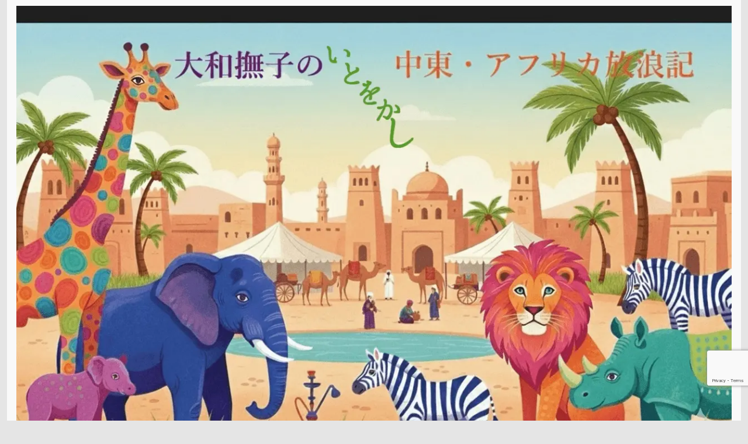

--- FILE ---
content_type: text/html; charset=utf-8
request_url: https://www.google.com/recaptcha/api2/anchor?ar=1&k=6LePm-kqAAAAAAE-vcIxa6ZkBu4-S7aWdz_2vtUX&co=aHR0cHM6Ly96YWt1cm8ucGljdHVyZXNxdWUtam9yZGFuLmNvbTo0NDM.&hl=en&v=PoyoqOPhxBO7pBk68S4YbpHZ&size=invisible&anchor-ms=20000&execute-ms=30000&cb=p8hypc2tvghw
body_size: 48527
content:
<!DOCTYPE HTML><html dir="ltr" lang="en"><head><meta http-equiv="Content-Type" content="text/html; charset=UTF-8">
<meta http-equiv="X-UA-Compatible" content="IE=edge">
<title>reCAPTCHA</title>
<style type="text/css">
/* cyrillic-ext */
@font-face {
  font-family: 'Roboto';
  font-style: normal;
  font-weight: 400;
  font-stretch: 100%;
  src: url(//fonts.gstatic.com/s/roboto/v48/KFO7CnqEu92Fr1ME7kSn66aGLdTylUAMa3GUBHMdazTgWw.woff2) format('woff2');
  unicode-range: U+0460-052F, U+1C80-1C8A, U+20B4, U+2DE0-2DFF, U+A640-A69F, U+FE2E-FE2F;
}
/* cyrillic */
@font-face {
  font-family: 'Roboto';
  font-style: normal;
  font-weight: 400;
  font-stretch: 100%;
  src: url(//fonts.gstatic.com/s/roboto/v48/KFO7CnqEu92Fr1ME7kSn66aGLdTylUAMa3iUBHMdazTgWw.woff2) format('woff2');
  unicode-range: U+0301, U+0400-045F, U+0490-0491, U+04B0-04B1, U+2116;
}
/* greek-ext */
@font-face {
  font-family: 'Roboto';
  font-style: normal;
  font-weight: 400;
  font-stretch: 100%;
  src: url(//fonts.gstatic.com/s/roboto/v48/KFO7CnqEu92Fr1ME7kSn66aGLdTylUAMa3CUBHMdazTgWw.woff2) format('woff2');
  unicode-range: U+1F00-1FFF;
}
/* greek */
@font-face {
  font-family: 'Roboto';
  font-style: normal;
  font-weight: 400;
  font-stretch: 100%;
  src: url(//fonts.gstatic.com/s/roboto/v48/KFO7CnqEu92Fr1ME7kSn66aGLdTylUAMa3-UBHMdazTgWw.woff2) format('woff2');
  unicode-range: U+0370-0377, U+037A-037F, U+0384-038A, U+038C, U+038E-03A1, U+03A3-03FF;
}
/* math */
@font-face {
  font-family: 'Roboto';
  font-style: normal;
  font-weight: 400;
  font-stretch: 100%;
  src: url(//fonts.gstatic.com/s/roboto/v48/KFO7CnqEu92Fr1ME7kSn66aGLdTylUAMawCUBHMdazTgWw.woff2) format('woff2');
  unicode-range: U+0302-0303, U+0305, U+0307-0308, U+0310, U+0312, U+0315, U+031A, U+0326-0327, U+032C, U+032F-0330, U+0332-0333, U+0338, U+033A, U+0346, U+034D, U+0391-03A1, U+03A3-03A9, U+03B1-03C9, U+03D1, U+03D5-03D6, U+03F0-03F1, U+03F4-03F5, U+2016-2017, U+2034-2038, U+203C, U+2040, U+2043, U+2047, U+2050, U+2057, U+205F, U+2070-2071, U+2074-208E, U+2090-209C, U+20D0-20DC, U+20E1, U+20E5-20EF, U+2100-2112, U+2114-2115, U+2117-2121, U+2123-214F, U+2190, U+2192, U+2194-21AE, U+21B0-21E5, U+21F1-21F2, U+21F4-2211, U+2213-2214, U+2216-22FF, U+2308-230B, U+2310, U+2319, U+231C-2321, U+2336-237A, U+237C, U+2395, U+239B-23B7, U+23D0, U+23DC-23E1, U+2474-2475, U+25AF, U+25B3, U+25B7, U+25BD, U+25C1, U+25CA, U+25CC, U+25FB, U+266D-266F, U+27C0-27FF, U+2900-2AFF, U+2B0E-2B11, U+2B30-2B4C, U+2BFE, U+3030, U+FF5B, U+FF5D, U+1D400-1D7FF, U+1EE00-1EEFF;
}
/* symbols */
@font-face {
  font-family: 'Roboto';
  font-style: normal;
  font-weight: 400;
  font-stretch: 100%;
  src: url(//fonts.gstatic.com/s/roboto/v48/KFO7CnqEu92Fr1ME7kSn66aGLdTylUAMaxKUBHMdazTgWw.woff2) format('woff2');
  unicode-range: U+0001-000C, U+000E-001F, U+007F-009F, U+20DD-20E0, U+20E2-20E4, U+2150-218F, U+2190, U+2192, U+2194-2199, U+21AF, U+21E6-21F0, U+21F3, U+2218-2219, U+2299, U+22C4-22C6, U+2300-243F, U+2440-244A, U+2460-24FF, U+25A0-27BF, U+2800-28FF, U+2921-2922, U+2981, U+29BF, U+29EB, U+2B00-2BFF, U+4DC0-4DFF, U+FFF9-FFFB, U+10140-1018E, U+10190-1019C, U+101A0, U+101D0-101FD, U+102E0-102FB, U+10E60-10E7E, U+1D2C0-1D2D3, U+1D2E0-1D37F, U+1F000-1F0FF, U+1F100-1F1AD, U+1F1E6-1F1FF, U+1F30D-1F30F, U+1F315, U+1F31C, U+1F31E, U+1F320-1F32C, U+1F336, U+1F378, U+1F37D, U+1F382, U+1F393-1F39F, U+1F3A7-1F3A8, U+1F3AC-1F3AF, U+1F3C2, U+1F3C4-1F3C6, U+1F3CA-1F3CE, U+1F3D4-1F3E0, U+1F3ED, U+1F3F1-1F3F3, U+1F3F5-1F3F7, U+1F408, U+1F415, U+1F41F, U+1F426, U+1F43F, U+1F441-1F442, U+1F444, U+1F446-1F449, U+1F44C-1F44E, U+1F453, U+1F46A, U+1F47D, U+1F4A3, U+1F4B0, U+1F4B3, U+1F4B9, U+1F4BB, U+1F4BF, U+1F4C8-1F4CB, U+1F4D6, U+1F4DA, U+1F4DF, U+1F4E3-1F4E6, U+1F4EA-1F4ED, U+1F4F7, U+1F4F9-1F4FB, U+1F4FD-1F4FE, U+1F503, U+1F507-1F50B, U+1F50D, U+1F512-1F513, U+1F53E-1F54A, U+1F54F-1F5FA, U+1F610, U+1F650-1F67F, U+1F687, U+1F68D, U+1F691, U+1F694, U+1F698, U+1F6AD, U+1F6B2, U+1F6B9-1F6BA, U+1F6BC, U+1F6C6-1F6CF, U+1F6D3-1F6D7, U+1F6E0-1F6EA, U+1F6F0-1F6F3, U+1F6F7-1F6FC, U+1F700-1F7FF, U+1F800-1F80B, U+1F810-1F847, U+1F850-1F859, U+1F860-1F887, U+1F890-1F8AD, U+1F8B0-1F8BB, U+1F8C0-1F8C1, U+1F900-1F90B, U+1F93B, U+1F946, U+1F984, U+1F996, U+1F9E9, U+1FA00-1FA6F, U+1FA70-1FA7C, U+1FA80-1FA89, U+1FA8F-1FAC6, U+1FACE-1FADC, U+1FADF-1FAE9, U+1FAF0-1FAF8, U+1FB00-1FBFF;
}
/* vietnamese */
@font-face {
  font-family: 'Roboto';
  font-style: normal;
  font-weight: 400;
  font-stretch: 100%;
  src: url(//fonts.gstatic.com/s/roboto/v48/KFO7CnqEu92Fr1ME7kSn66aGLdTylUAMa3OUBHMdazTgWw.woff2) format('woff2');
  unicode-range: U+0102-0103, U+0110-0111, U+0128-0129, U+0168-0169, U+01A0-01A1, U+01AF-01B0, U+0300-0301, U+0303-0304, U+0308-0309, U+0323, U+0329, U+1EA0-1EF9, U+20AB;
}
/* latin-ext */
@font-face {
  font-family: 'Roboto';
  font-style: normal;
  font-weight: 400;
  font-stretch: 100%;
  src: url(//fonts.gstatic.com/s/roboto/v48/KFO7CnqEu92Fr1ME7kSn66aGLdTylUAMa3KUBHMdazTgWw.woff2) format('woff2');
  unicode-range: U+0100-02BA, U+02BD-02C5, U+02C7-02CC, U+02CE-02D7, U+02DD-02FF, U+0304, U+0308, U+0329, U+1D00-1DBF, U+1E00-1E9F, U+1EF2-1EFF, U+2020, U+20A0-20AB, U+20AD-20C0, U+2113, U+2C60-2C7F, U+A720-A7FF;
}
/* latin */
@font-face {
  font-family: 'Roboto';
  font-style: normal;
  font-weight: 400;
  font-stretch: 100%;
  src: url(//fonts.gstatic.com/s/roboto/v48/KFO7CnqEu92Fr1ME7kSn66aGLdTylUAMa3yUBHMdazQ.woff2) format('woff2');
  unicode-range: U+0000-00FF, U+0131, U+0152-0153, U+02BB-02BC, U+02C6, U+02DA, U+02DC, U+0304, U+0308, U+0329, U+2000-206F, U+20AC, U+2122, U+2191, U+2193, U+2212, U+2215, U+FEFF, U+FFFD;
}
/* cyrillic-ext */
@font-face {
  font-family: 'Roboto';
  font-style: normal;
  font-weight: 500;
  font-stretch: 100%;
  src: url(//fonts.gstatic.com/s/roboto/v48/KFO7CnqEu92Fr1ME7kSn66aGLdTylUAMa3GUBHMdazTgWw.woff2) format('woff2');
  unicode-range: U+0460-052F, U+1C80-1C8A, U+20B4, U+2DE0-2DFF, U+A640-A69F, U+FE2E-FE2F;
}
/* cyrillic */
@font-face {
  font-family: 'Roboto';
  font-style: normal;
  font-weight: 500;
  font-stretch: 100%;
  src: url(//fonts.gstatic.com/s/roboto/v48/KFO7CnqEu92Fr1ME7kSn66aGLdTylUAMa3iUBHMdazTgWw.woff2) format('woff2');
  unicode-range: U+0301, U+0400-045F, U+0490-0491, U+04B0-04B1, U+2116;
}
/* greek-ext */
@font-face {
  font-family: 'Roboto';
  font-style: normal;
  font-weight: 500;
  font-stretch: 100%;
  src: url(//fonts.gstatic.com/s/roboto/v48/KFO7CnqEu92Fr1ME7kSn66aGLdTylUAMa3CUBHMdazTgWw.woff2) format('woff2');
  unicode-range: U+1F00-1FFF;
}
/* greek */
@font-face {
  font-family: 'Roboto';
  font-style: normal;
  font-weight: 500;
  font-stretch: 100%;
  src: url(//fonts.gstatic.com/s/roboto/v48/KFO7CnqEu92Fr1ME7kSn66aGLdTylUAMa3-UBHMdazTgWw.woff2) format('woff2');
  unicode-range: U+0370-0377, U+037A-037F, U+0384-038A, U+038C, U+038E-03A1, U+03A3-03FF;
}
/* math */
@font-face {
  font-family: 'Roboto';
  font-style: normal;
  font-weight: 500;
  font-stretch: 100%;
  src: url(//fonts.gstatic.com/s/roboto/v48/KFO7CnqEu92Fr1ME7kSn66aGLdTylUAMawCUBHMdazTgWw.woff2) format('woff2');
  unicode-range: U+0302-0303, U+0305, U+0307-0308, U+0310, U+0312, U+0315, U+031A, U+0326-0327, U+032C, U+032F-0330, U+0332-0333, U+0338, U+033A, U+0346, U+034D, U+0391-03A1, U+03A3-03A9, U+03B1-03C9, U+03D1, U+03D5-03D6, U+03F0-03F1, U+03F4-03F5, U+2016-2017, U+2034-2038, U+203C, U+2040, U+2043, U+2047, U+2050, U+2057, U+205F, U+2070-2071, U+2074-208E, U+2090-209C, U+20D0-20DC, U+20E1, U+20E5-20EF, U+2100-2112, U+2114-2115, U+2117-2121, U+2123-214F, U+2190, U+2192, U+2194-21AE, U+21B0-21E5, U+21F1-21F2, U+21F4-2211, U+2213-2214, U+2216-22FF, U+2308-230B, U+2310, U+2319, U+231C-2321, U+2336-237A, U+237C, U+2395, U+239B-23B7, U+23D0, U+23DC-23E1, U+2474-2475, U+25AF, U+25B3, U+25B7, U+25BD, U+25C1, U+25CA, U+25CC, U+25FB, U+266D-266F, U+27C0-27FF, U+2900-2AFF, U+2B0E-2B11, U+2B30-2B4C, U+2BFE, U+3030, U+FF5B, U+FF5D, U+1D400-1D7FF, U+1EE00-1EEFF;
}
/* symbols */
@font-face {
  font-family: 'Roboto';
  font-style: normal;
  font-weight: 500;
  font-stretch: 100%;
  src: url(//fonts.gstatic.com/s/roboto/v48/KFO7CnqEu92Fr1ME7kSn66aGLdTylUAMaxKUBHMdazTgWw.woff2) format('woff2');
  unicode-range: U+0001-000C, U+000E-001F, U+007F-009F, U+20DD-20E0, U+20E2-20E4, U+2150-218F, U+2190, U+2192, U+2194-2199, U+21AF, U+21E6-21F0, U+21F3, U+2218-2219, U+2299, U+22C4-22C6, U+2300-243F, U+2440-244A, U+2460-24FF, U+25A0-27BF, U+2800-28FF, U+2921-2922, U+2981, U+29BF, U+29EB, U+2B00-2BFF, U+4DC0-4DFF, U+FFF9-FFFB, U+10140-1018E, U+10190-1019C, U+101A0, U+101D0-101FD, U+102E0-102FB, U+10E60-10E7E, U+1D2C0-1D2D3, U+1D2E0-1D37F, U+1F000-1F0FF, U+1F100-1F1AD, U+1F1E6-1F1FF, U+1F30D-1F30F, U+1F315, U+1F31C, U+1F31E, U+1F320-1F32C, U+1F336, U+1F378, U+1F37D, U+1F382, U+1F393-1F39F, U+1F3A7-1F3A8, U+1F3AC-1F3AF, U+1F3C2, U+1F3C4-1F3C6, U+1F3CA-1F3CE, U+1F3D4-1F3E0, U+1F3ED, U+1F3F1-1F3F3, U+1F3F5-1F3F7, U+1F408, U+1F415, U+1F41F, U+1F426, U+1F43F, U+1F441-1F442, U+1F444, U+1F446-1F449, U+1F44C-1F44E, U+1F453, U+1F46A, U+1F47D, U+1F4A3, U+1F4B0, U+1F4B3, U+1F4B9, U+1F4BB, U+1F4BF, U+1F4C8-1F4CB, U+1F4D6, U+1F4DA, U+1F4DF, U+1F4E3-1F4E6, U+1F4EA-1F4ED, U+1F4F7, U+1F4F9-1F4FB, U+1F4FD-1F4FE, U+1F503, U+1F507-1F50B, U+1F50D, U+1F512-1F513, U+1F53E-1F54A, U+1F54F-1F5FA, U+1F610, U+1F650-1F67F, U+1F687, U+1F68D, U+1F691, U+1F694, U+1F698, U+1F6AD, U+1F6B2, U+1F6B9-1F6BA, U+1F6BC, U+1F6C6-1F6CF, U+1F6D3-1F6D7, U+1F6E0-1F6EA, U+1F6F0-1F6F3, U+1F6F7-1F6FC, U+1F700-1F7FF, U+1F800-1F80B, U+1F810-1F847, U+1F850-1F859, U+1F860-1F887, U+1F890-1F8AD, U+1F8B0-1F8BB, U+1F8C0-1F8C1, U+1F900-1F90B, U+1F93B, U+1F946, U+1F984, U+1F996, U+1F9E9, U+1FA00-1FA6F, U+1FA70-1FA7C, U+1FA80-1FA89, U+1FA8F-1FAC6, U+1FACE-1FADC, U+1FADF-1FAE9, U+1FAF0-1FAF8, U+1FB00-1FBFF;
}
/* vietnamese */
@font-face {
  font-family: 'Roboto';
  font-style: normal;
  font-weight: 500;
  font-stretch: 100%;
  src: url(//fonts.gstatic.com/s/roboto/v48/KFO7CnqEu92Fr1ME7kSn66aGLdTylUAMa3OUBHMdazTgWw.woff2) format('woff2');
  unicode-range: U+0102-0103, U+0110-0111, U+0128-0129, U+0168-0169, U+01A0-01A1, U+01AF-01B0, U+0300-0301, U+0303-0304, U+0308-0309, U+0323, U+0329, U+1EA0-1EF9, U+20AB;
}
/* latin-ext */
@font-face {
  font-family: 'Roboto';
  font-style: normal;
  font-weight: 500;
  font-stretch: 100%;
  src: url(//fonts.gstatic.com/s/roboto/v48/KFO7CnqEu92Fr1ME7kSn66aGLdTylUAMa3KUBHMdazTgWw.woff2) format('woff2');
  unicode-range: U+0100-02BA, U+02BD-02C5, U+02C7-02CC, U+02CE-02D7, U+02DD-02FF, U+0304, U+0308, U+0329, U+1D00-1DBF, U+1E00-1E9F, U+1EF2-1EFF, U+2020, U+20A0-20AB, U+20AD-20C0, U+2113, U+2C60-2C7F, U+A720-A7FF;
}
/* latin */
@font-face {
  font-family: 'Roboto';
  font-style: normal;
  font-weight: 500;
  font-stretch: 100%;
  src: url(//fonts.gstatic.com/s/roboto/v48/KFO7CnqEu92Fr1ME7kSn66aGLdTylUAMa3yUBHMdazQ.woff2) format('woff2');
  unicode-range: U+0000-00FF, U+0131, U+0152-0153, U+02BB-02BC, U+02C6, U+02DA, U+02DC, U+0304, U+0308, U+0329, U+2000-206F, U+20AC, U+2122, U+2191, U+2193, U+2212, U+2215, U+FEFF, U+FFFD;
}
/* cyrillic-ext */
@font-face {
  font-family: 'Roboto';
  font-style: normal;
  font-weight: 900;
  font-stretch: 100%;
  src: url(//fonts.gstatic.com/s/roboto/v48/KFO7CnqEu92Fr1ME7kSn66aGLdTylUAMa3GUBHMdazTgWw.woff2) format('woff2');
  unicode-range: U+0460-052F, U+1C80-1C8A, U+20B4, U+2DE0-2DFF, U+A640-A69F, U+FE2E-FE2F;
}
/* cyrillic */
@font-face {
  font-family: 'Roboto';
  font-style: normal;
  font-weight: 900;
  font-stretch: 100%;
  src: url(//fonts.gstatic.com/s/roboto/v48/KFO7CnqEu92Fr1ME7kSn66aGLdTylUAMa3iUBHMdazTgWw.woff2) format('woff2');
  unicode-range: U+0301, U+0400-045F, U+0490-0491, U+04B0-04B1, U+2116;
}
/* greek-ext */
@font-face {
  font-family: 'Roboto';
  font-style: normal;
  font-weight: 900;
  font-stretch: 100%;
  src: url(//fonts.gstatic.com/s/roboto/v48/KFO7CnqEu92Fr1ME7kSn66aGLdTylUAMa3CUBHMdazTgWw.woff2) format('woff2');
  unicode-range: U+1F00-1FFF;
}
/* greek */
@font-face {
  font-family: 'Roboto';
  font-style: normal;
  font-weight: 900;
  font-stretch: 100%;
  src: url(//fonts.gstatic.com/s/roboto/v48/KFO7CnqEu92Fr1ME7kSn66aGLdTylUAMa3-UBHMdazTgWw.woff2) format('woff2');
  unicode-range: U+0370-0377, U+037A-037F, U+0384-038A, U+038C, U+038E-03A1, U+03A3-03FF;
}
/* math */
@font-face {
  font-family: 'Roboto';
  font-style: normal;
  font-weight: 900;
  font-stretch: 100%;
  src: url(//fonts.gstatic.com/s/roboto/v48/KFO7CnqEu92Fr1ME7kSn66aGLdTylUAMawCUBHMdazTgWw.woff2) format('woff2');
  unicode-range: U+0302-0303, U+0305, U+0307-0308, U+0310, U+0312, U+0315, U+031A, U+0326-0327, U+032C, U+032F-0330, U+0332-0333, U+0338, U+033A, U+0346, U+034D, U+0391-03A1, U+03A3-03A9, U+03B1-03C9, U+03D1, U+03D5-03D6, U+03F0-03F1, U+03F4-03F5, U+2016-2017, U+2034-2038, U+203C, U+2040, U+2043, U+2047, U+2050, U+2057, U+205F, U+2070-2071, U+2074-208E, U+2090-209C, U+20D0-20DC, U+20E1, U+20E5-20EF, U+2100-2112, U+2114-2115, U+2117-2121, U+2123-214F, U+2190, U+2192, U+2194-21AE, U+21B0-21E5, U+21F1-21F2, U+21F4-2211, U+2213-2214, U+2216-22FF, U+2308-230B, U+2310, U+2319, U+231C-2321, U+2336-237A, U+237C, U+2395, U+239B-23B7, U+23D0, U+23DC-23E1, U+2474-2475, U+25AF, U+25B3, U+25B7, U+25BD, U+25C1, U+25CA, U+25CC, U+25FB, U+266D-266F, U+27C0-27FF, U+2900-2AFF, U+2B0E-2B11, U+2B30-2B4C, U+2BFE, U+3030, U+FF5B, U+FF5D, U+1D400-1D7FF, U+1EE00-1EEFF;
}
/* symbols */
@font-face {
  font-family: 'Roboto';
  font-style: normal;
  font-weight: 900;
  font-stretch: 100%;
  src: url(//fonts.gstatic.com/s/roboto/v48/KFO7CnqEu92Fr1ME7kSn66aGLdTylUAMaxKUBHMdazTgWw.woff2) format('woff2');
  unicode-range: U+0001-000C, U+000E-001F, U+007F-009F, U+20DD-20E0, U+20E2-20E4, U+2150-218F, U+2190, U+2192, U+2194-2199, U+21AF, U+21E6-21F0, U+21F3, U+2218-2219, U+2299, U+22C4-22C6, U+2300-243F, U+2440-244A, U+2460-24FF, U+25A0-27BF, U+2800-28FF, U+2921-2922, U+2981, U+29BF, U+29EB, U+2B00-2BFF, U+4DC0-4DFF, U+FFF9-FFFB, U+10140-1018E, U+10190-1019C, U+101A0, U+101D0-101FD, U+102E0-102FB, U+10E60-10E7E, U+1D2C0-1D2D3, U+1D2E0-1D37F, U+1F000-1F0FF, U+1F100-1F1AD, U+1F1E6-1F1FF, U+1F30D-1F30F, U+1F315, U+1F31C, U+1F31E, U+1F320-1F32C, U+1F336, U+1F378, U+1F37D, U+1F382, U+1F393-1F39F, U+1F3A7-1F3A8, U+1F3AC-1F3AF, U+1F3C2, U+1F3C4-1F3C6, U+1F3CA-1F3CE, U+1F3D4-1F3E0, U+1F3ED, U+1F3F1-1F3F3, U+1F3F5-1F3F7, U+1F408, U+1F415, U+1F41F, U+1F426, U+1F43F, U+1F441-1F442, U+1F444, U+1F446-1F449, U+1F44C-1F44E, U+1F453, U+1F46A, U+1F47D, U+1F4A3, U+1F4B0, U+1F4B3, U+1F4B9, U+1F4BB, U+1F4BF, U+1F4C8-1F4CB, U+1F4D6, U+1F4DA, U+1F4DF, U+1F4E3-1F4E6, U+1F4EA-1F4ED, U+1F4F7, U+1F4F9-1F4FB, U+1F4FD-1F4FE, U+1F503, U+1F507-1F50B, U+1F50D, U+1F512-1F513, U+1F53E-1F54A, U+1F54F-1F5FA, U+1F610, U+1F650-1F67F, U+1F687, U+1F68D, U+1F691, U+1F694, U+1F698, U+1F6AD, U+1F6B2, U+1F6B9-1F6BA, U+1F6BC, U+1F6C6-1F6CF, U+1F6D3-1F6D7, U+1F6E0-1F6EA, U+1F6F0-1F6F3, U+1F6F7-1F6FC, U+1F700-1F7FF, U+1F800-1F80B, U+1F810-1F847, U+1F850-1F859, U+1F860-1F887, U+1F890-1F8AD, U+1F8B0-1F8BB, U+1F8C0-1F8C1, U+1F900-1F90B, U+1F93B, U+1F946, U+1F984, U+1F996, U+1F9E9, U+1FA00-1FA6F, U+1FA70-1FA7C, U+1FA80-1FA89, U+1FA8F-1FAC6, U+1FACE-1FADC, U+1FADF-1FAE9, U+1FAF0-1FAF8, U+1FB00-1FBFF;
}
/* vietnamese */
@font-face {
  font-family: 'Roboto';
  font-style: normal;
  font-weight: 900;
  font-stretch: 100%;
  src: url(//fonts.gstatic.com/s/roboto/v48/KFO7CnqEu92Fr1ME7kSn66aGLdTylUAMa3OUBHMdazTgWw.woff2) format('woff2');
  unicode-range: U+0102-0103, U+0110-0111, U+0128-0129, U+0168-0169, U+01A0-01A1, U+01AF-01B0, U+0300-0301, U+0303-0304, U+0308-0309, U+0323, U+0329, U+1EA0-1EF9, U+20AB;
}
/* latin-ext */
@font-face {
  font-family: 'Roboto';
  font-style: normal;
  font-weight: 900;
  font-stretch: 100%;
  src: url(//fonts.gstatic.com/s/roboto/v48/KFO7CnqEu92Fr1ME7kSn66aGLdTylUAMa3KUBHMdazTgWw.woff2) format('woff2');
  unicode-range: U+0100-02BA, U+02BD-02C5, U+02C7-02CC, U+02CE-02D7, U+02DD-02FF, U+0304, U+0308, U+0329, U+1D00-1DBF, U+1E00-1E9F, U+1EF2-1EFF, U+2020, U+20A0-20AB, U+20AD-20C0, U+2113, U+2C60-2C7F, U+A720-A7FF;
}
/* latin */
@font-face {
  font-family: 'Roboto';
  font-style: normal;
  font-weight: 900;
  font-stretch: 100%;
  src: url(//fonts.gstatic.com/s/roboto/v48/KFO7CnqEu92Fr1ME7kSn66aGLdTylUAMa3yUBHMdazQ.woff2) format('woff2');
  unicode-range: U+0000-00FF, U+0131, U+0152-0153, U+02BB-02BC, U+02C6, U+02DA, U+02DC, U+0304, U+0308, U+0329, U+2000-206F, U+20AC, U+2122, U+2191, U+2193, U+2212, U+2215, U+FEFF, U+FFFD;
}

</style>
<link rel="stylesheet" type="text/css" href="https://www.gstatic.com/recaptcha/releases/PoyoqOPhxBO7pBk68S4YbpHZ/styles__ltr.css">
<script nonce="TobzZGGtp_EptgEGaJ274Q" type="text/javascript">window['__recaptcha_api'] = 'https://www.google.com/recaptcha/api2/';</script>
<script type="text/javascript" src="https://www.gstatic.com/recaptcha/releases/PoyoqOPhxBO7pBk68S4YbpHZ/recaptcha__en.js" nonce="TobzZGGtp_EptgEGaJ274Q">
      
    </script></head>
<body><div id="rc-anchor-alert" class="rc-anchor-alert"></div>
<input type="hidden" id="recaptcha-token" value="[base64]">
<script type="text/javascript" nonce="TobzZGGtp_EptgEGaJ274Q">
      recaptcha.anchor.Main.init("[\x22ainput\x22,[\x22bgdata\x22,\x22\x22,\[base64]/[base64]/UltIKytdPWE6KGE8MjA0OD9SW0grK109YT4+NnwxOTI6KChhJjY0NTEyKT09NTUyOTYmJnErMTxoLmxlbmd0aCYmKGguY2hhckNvZGVBdChxKzEpJjY0NTEyKT09NTYzMjA/[base64]/MjU1OlI/[base64]/[base64]/[base64]/[base64]/[base64]/[base64]/[base64]/[base64]/[base64]/[base64]\x22,\[base64]\\u003d\\u003d\x22,\x22JsOaw5bDlDvCiEcTw58RwqBqb8OLwrLClsOFSythADzDnThrwrfDosKow5hAd3fDtE48w5JTVcO/wpTCvFUAw6tAYcOSwpw/wqA0WStfwpYdDQkfAxfCmsO1w5AMw4XCjlReBsK6acKpwoNVDhPCqSYMw7ErBcOnwpdtBE/DgsOPwoEua3ArwrvCpmwpB0I9wqBqbMKNS8OcElZFSMOYNzzDjFHCoSckJg5FW8Orw6zCtUdZw5w4CnA6wr13RlHCvAXCvcO0dFFqeMOQDcO6wrkiwqbCgMKEZGBfw6jCnFxPwqkdKMOlXAwwVQg6UcKUw6/[base64]/w4kvwos3WsO8w6/CvcO6VlbDicKpw4bClsKdw5NHwqMsR00bwobDpngJE8K7RcKfbMOjw7kHYBLCiUZGH3lTwp7CscKuw7xmZMKPIhBsPA4CccOFXC8IJsO4acOMCnc/UcKrw5LCr8OkwpjCl8KHUQjDoMKGwrDChz4+w7RHwojDuQvDlHTDg8O4w5XCqHgrQ2Jvwq9KLivDmmnCklVwOVxUAMKqfMKWwpnCom00Gw/ClcKQw5bDmibDmMKzw5zCgzlEw5ZJccOiFA9hfMOYfsO2w6HCvQHCnHg5J03Cs8KOFENZSVVCw5/DmMOBIcO0w5AIw44hBn1yRMKYSMKjw6zDoMKJFcKbwq8awpPDqTbDq8OFw7zDrFA2w4MFw6zDj8KINWIGGcOcLsKoW8OBwp90w4sxJxbDtGkuasKRwp8/wqHDqTXCqTTDjQTCssOawrPCjsOwQzspf8O8w67DsMOnw7PCtcO0IG/CkEnDkcOTUsKdw5FBwq/Cg8OPwqVew7BdQhkXw7nCnsOAE8OGw7tGwpLDmULCswvCtsOBw4XDvcOQcMKcwqI6wpDCpcOgwoBlwqXDuCbDqjzDsmIcwoDCnmTCggJyWMKOesOlw5B2w5PDhsOgfcKWFlF+TsO/w6rDvMObw47DucKmw4DCm8OiH8KGVTHCtl7DlcO9wo7Ck8Olw5rCt8KzE8Oww6ADTmlJAUDDpsOGN8OQwrxJw5Iaw6vDrMKQw7cawp/DvcKFWMOLw55xw6QEFcOgXSDCn2/ClVtJw7TCrsKAODvChXctLmLCp8KUcsObwrFKw7PDrMOJJDReE8OXJkVhcsO8W0LDrDxjw7/[base64]/DqQjDjA90w5rDq27Dg0rDucOBw7vChAw8Vl/DksOLwptQwptmPMKHKGvDpMKDwrXDsSs6NkHDrcOOw4hfOXDCgcK9wq93w6fDpMKIJnddXcO5w4xHwoTDu8OMd8Khw5PChMK7w7ZYQn1gwrbCgCjCqMKawozCosKKAMOfwp3ChgdCwo/ChlAmwrXCq2whwoMLwqnDiXw3wqk1wpzCnsO1QgnDn3bCtX7Cgysiw5DDrBLDmBTDo2zCuMKww4TDswUSVMOtwo/DqCJkwpHDrjXCijjDkcKdRMKeSVrDl8OUwrHDr2bDrQIswoF0wqbDl8OoLcKNRsKOKMO3wrddw7lswo0kwpsjw4PDiQrDiMKXwrHCucK/w7/CgsKtw6lXfRvCvHhxw4AlGsOAwq5FcsOgbhdWwrsJwrpRwqDCh1HCnQjDiHzDv20GezlyE8KeJwvCu8OLw7x4CMO/[base64]/DtA3CucO2XgPCtGwxImA2w6lkw4XCpsOpYRhHw4A7NHMkZEgOHybDu8KmwprDn2vDhEViMhdqwovDo0fDoCrCusKVP1/DisKNazPCsMK6HRc9Ix1aJlhOFEbDmzN/[base64]/[base64]/A8O8wpHDrFwJw4p8YB3Cj3tfw7luCwdEAHbDknpeZBlpw6EUw7Bnw5fCpcOFw5vDgErDkTF6w4/CrD5GUDzCisOYbwEtw7h8XibDpsO7w4zDgHTDmMKmwoJbw73DjMOIOMKVwqMEwpTDq8KOaMKmEsKnw6vCiwfCgMOmVsKFw7Fow44yaMKbw50uwrctw73ChyvDp2zDtVo+ZMKmVMKhKMKRw5AjakMzDcKKRgHCsXtAB8KcwpVlDjIUwrXCqk/DkcKPTcOUwoHDqlPDv8Oew7XCskwPw57CgErCsMO/[base64]/DmcKZAsKDw6fDr8OIXMK+QsKLHSMOw5V1woDCsSxpd8Oew7Nvw5/Cu8KpTCbDj8Ogw6oiASrDh3x1wrPCgmDDjMOHecOgf8ORL8OYBBHCglglKsO0WcOpwqTCnmhNOMKew6NwPl/CpMO5wpvCgMKtDlwwwp/DsV3Dq0Njw4kkw6ZiwrbCmgsnw4MBwp9ow7TChsKqwr1oPTdcM10sKXrCmCLCnsOGwrEhw7RHE8OKwrlwQm4cw5hZw6HCm8K1w4dbDkTCvMK4JcO/MMK5w47Ci8KqOWfDkXozOcKae8Oiw5HCj1EVBioONsOceMKDB8K3woR0wqXCrcKMLzvCgcKDwoNTwrgEw7bCrGIVw61bRyY1w7rCtlsoZUUBw73Dh2gdOFHDm8O0FCvCn8OJw5NLw41AI8OweCAaZsOmIQR2wqt4wqkJw53DiMOpwoV3Nj8Ew7F/KMKWwrrCnGR5VxtIw4kaCHTCr8OOwoVewposwo/DpcKQw4Eawrx4wrDDp8Krw5TCsg/DncKmZS9vXU5CwopCwpRGXsORw4rDqUIOGj7DnMOPwpZuwrIiRsKrw7lJQ1zDgDNfwpBwwqPCgDHChTwvw5DCunHCsD7CpMO7w4chLgw7w71/P8KFfMKJw4/Cp0HCuzTCnD/DjcOqw5TDnsKLJ8OICsOuw4ZLwpMcSCViTcO/O8OZwr44f1tCMVEgasKba3Z/DQ/Dl8KWwogrwp8cWx/[base64]/Ci8K6dsODJHcqRQDDlwDCj8OGfsKFPMODU2V7Zx5Ow7w8w5DCrcKyEcOnU8Kmw7xZcSRyw49yNjvDrj1IcEbCijPCjMKPwrfDgMOXw7lVDmbDncOTw6/DgEMNwptlP8Kqw6nCiwHCrg4TZMOUw5wqMnYBK8OUNcK3LjTDpA3CtFwQw5XCgWJcw6TDmQ1OwoDClwx/VEUEIkXCn8OHNSx0NMKkWAxEwqlLMwoNF09ZM0c6wq3DusKRwpvDjVDCphhLwpIkw5bDoXXDpcODw6gePjcOCcKZw5/Dnn5sw5/Cu8OYSUnCm8O6HsKPwq8xwobDpEMIa2gKH2TDill+AsKKwq4ew6hrw5xVwqrCqsKaw6t3SlspEcK8w4RqcMKeXcOeDx/[base64]/CusOzw4I6VMKAPHB/Hg1/woPDj8OCaMKVw4/DmyB1YEbCukNawrpFw7fCukFBYRZsw5zDtCQdcyI1FsKhAsO5w5Ugw4XDmADDnTxFw6zDjAwpw4jDmyExG8OswpcAw6DDgsO+w4LCg8KqG8OEw4/DjVMcw5Fww7J5A8KdGsKawpA7YMKVwoZ9wrYmSMORw44qMQnDv8Oowqg1w5o+YsK4BMOWwrfCksObRx11fSHCtSfDvRbDi8KnVMO5w43CgsOXJ1EKPzXDjDQ2E2VnacKcwogtwpI6FmY8EsKRwod8c8OVwqlbeMO6w5Afw7/CoBvCniENDsK+wrzDoMKnw7TDmsK/[base64]/ChsKBwqrCtj88w617w6bDscODZ8O1w6DCisO9VcObMlRdwrxhwpNXwpPDvRbCi8KhBR0Lw67DrMKESio+wpPCksOPwoZ+wpbDvsOYw5vCg3hkaAvCqQkNw6rDssO8HzbCpsORUMKoB8O5wrrDpgpnwq/ChFcQD0nDqcO0aEZ9TghXw41HwoB8BsK0KcKjT3xbAxbCssOVSxMcw5cvw4ZrEcO/Cl08wpzDpiNPw7zCtHxUwpPDsMKNaFNhe2w6D18Zwo/[base64]/[base64]/[base64]/JX1pbcOFYsKtw5XCtGXCpCY1ElNwwoXDn2XDum/DpVp2Axdsw4/CoUPDhcKDw4wjw7Z6R19aw7U6N2tBbcKSw5s/[base64]/[base64]/CrEPDp8K0w7FNTcKxw73DmcOUPcO/w4fDtcODw7F9wozDuMOyPG01w43Dj1wWejzDmsOEPcOaDAYWYMKJGcKnQ3Mww4FTADzCkTDCr1LCmsKjRMO/[base64]/[base64]/CscKic8ORw4LDpXxBw7PDigYMwpPCoVrDhjMMZ8OpwqcGw6F3w5zCvsO0w5PCvUlRfwbDjsK4fGFuRMKfw7QzFTLCjMKawpLDsRNhw5Fvel9Ew4EGw4bCgcKmwokswrLCjMOowrQwwq4/w69BKVrCsBViYUFNw5Apf3FvCsKQwpPDvihZRG01woLCmMKeJScPA1Qtw6jDm8Klw4bCs8OFwrIuw5zDisONwrNsJcKkw73DgsKLworCt1F/[base64]/[base64]/Dr0fDn1XDisKmwqhqwqoqwrjCp1pTLF9zw5ZRcXLChwsFUi3DmxDCsERGBVotLknDv8OWd8OHasOLw6jCqwbDq8KyMsOkw49gVcO1HVHCkcKGEWV4P8OrVlPDusOWTj3ClcKZw73DjMOzLcKKHsKlWnRIGgbDl8KIHBHCo8OCwrzCusOMAgXCsQNIOMKJYB/Cv8Onw4lzHMKJw7M/[base64]/wp7CojLDg1heLMKew5/CpcOYw6DDn8KNJMOKw7/DrSjCpsOEwrPDo3Qte8OYw45CwrM4w7JpwqROwrJTwrsvHEdDR8KGbcKtwrJXIMK6w7rDvcKGwrLCp8KiGcKQeSnDu8OAADFSKcKlZxzCvMO6UcOVHllbJsOYWn0xw6PCuAouZMO+w7YKwqHDgcK/wrbCksOtw6DCrC/[base64]/DpsKZOMKQw4cqBcOXejHDrX/[base64]/U8KPwq5Pw5fCtsO0F1DCinsow4DCicOxZz3DmBbCjcKZSMOEPRLDpsKmMMODRCIawrccPcO5b3QjwodMfRoGw51Lw5pvLcOLL8KRw5thYFnDqx7CkUkGwqDDh8KcwpwMVcKXw4rDtiDDjzDCnFJfDsKAw6bCoBjCicOIJcKhHsKCw7E5wpYVImB9bFDDq8OONw/DhcOUwqDChMOrJmUJScKbw5sJwpHDvG59eUNnw6EowokuJGd2UMOHwqRJeFzDkXbCnwJGwqjDlsO0wrxKw7LDrFFTw7rCssO+RsO8KjweWkp0wq/DnwrCgW5JeU3CoMOpasONw6E0w48EGMK+w6LDtUTDrzB8w6gBYcOResKcw7LCiU5iwodnZSDDqcKsw7jDuXLDs8Ktwohfw7Q0N0LCjCkDX1nDlFHCmcKTI8OzIcKEw43Cu8OWwosqD8OMwoZZbknDp8O4YivCvyNuBkLDlMOww4/DrcKXwptXwoXDtMKlw7NZw4Nxw7UFwpXCmgZRw4MQwrANw6wzXMKua8KDdMOjw7QlM8O7wqdjecKsw70TwoNUwr83w7vCmsOEMsOnw7TDlk4Twrl/[base64]/CqS/ChAXDmMK2PMKCw6fDiyfDisORwoLDonxAHcKJDsKYw4HDoGvDtsKcRcKEw4HCksOlf0JPwqnDl0rDjErCrWx/dcKmRUtbZsKRwp3CocKOX2rCnhjDrBbCo8Kew4NUwphhTcO6w7nCr8OJw6kLw51ZXMOIdUAiwqZwbE7Dr8KLSsOlw5PDiFMxHAfClT3Dr8Kaw63Ck8OJwq7DkxAcw4fDp2jCosOGw5UywonCgQBiVMKsDsKYwr3CucOFIyXDr0tbw4HDpsOvw7ZAwp/[base64]/XDHDlEIkw7DCiiYAw5PDrxVOwpg9w6jCqwDDkmVaOcK5wrpCLcO5AcK6PMKMwrc0w7rClRXCucKbImEUKgHCn2jCkCZkwop/[base64]/DnATDjMKFAwHCvX/Dm8KQw58mEMK4PkEmw5PCk3/CiRLDrcK2aMOSwqvDpxEbRlHCtAbDqVzClAcgeD7Cm8OTwp0/w6XDpcK5Xx/Cux10LGTDlMK4woTDplDDmsO5HRXDp8OLGnJtw5tPw5jDncKDbl7CjsOCLjcuZ8K5eyfDgR/DpMOEIWXCqh0UEMKNwo3DnsK4MMOmw4HCtxpvw6JqwqtLPybClMOJHcKyw7V1EUp4HwtiL8K5G31aUS/DpRxUHA13wqrCmAfCt8Kzw7TDtMOxw5YyAjTCucKcw4dPYTzDicO4Qxdpw5EBenx2GcO0w5jDrMOXw55Xw7EMQz7CvW55MsK5w4BjT8KXw7wYwo5xZcKQwrUdEAA5w55NZsK/w4JBwp/CusOZeFHCjcKIZSU8w78Rw61dai7CscOUA1LDtgYmMzI0YAcpwo4oZhnDtR/DncO/DwBFIcKfG8K8wpBXWyzDjl3Cpl4/[base64]/w50TCMOew4/[base64]/DusOOe3t/[base64]/[base64]/Dm8KaGgLDmgAsYTLCsGpQCCB0HG3DgmgPwoYYwrZaVzVcw7BuLMKsJMKsdsO8w6zCsMKjwqXDuUXCljEyw5cVw5dAD2PDng/CvhYvTcOfw7USBXXCksOyOsKpKMOUHsOtHsKjw5fCnEvCrl3DjDFsBcKxQ8OGNsOKw4B1Ih9Mw7pFR2JDRsOjTnQLasKqIlgNw5zCqD89ZzhiMcOmwpsyRFrCjcOlTMO4wojDqQ8mLcOWw7I1XcKmPhgIw4d8QhLCnMOdLcOjw6vDl3HDoxB+w59YVsKMwp/DgUBkW8O+wqhpKMOLwo9Qw7rCk8KADB7CrsKuYG/DmjVTw4scTMKHbMOWEMKhwqAfw77Cind+w6s1wpYAw7klwqBxWcO4GW9OwodMwpxIKDDCjMK0wqvCvy1ew5doJ8OpwonDmsKtQ214w6XDt13ClizCscKefRw4wo/[base64]/CpkEAw7DCtj9WV8K1dMODw4YXwqN/dSI0wqHCoS3CicK7B3ULZAIxIHzDtMK9WyTDuTDChkIZZcOww4jCjcO2BgNGw64QwqHDtmw+eEjClRYZwqRbwphPTWUcH8Oxwq/ClsK3wpxMw7rDtsKVKyLCp8OGwodHwpzDjkLChMOBAT3Ck8Ksw6UOw7scwo/ClsK7wp9Gw6LCm2vDncODwqpENx7CscK7YVXDjEcRV0vCsMOoBcOjRsKnw7NZHsOcw7JWRU9TJS7CsyozBlJww71eTnMZUTYHNmR/w7kXw7ATwqwfwqnChhkzw6QDw7NZb8OOwo4HLcKVE8OBw5Brw4dOYxBvwpBxKMKgwp9/w6fDtnR6w65mW8OrWQlDw4PCgMOgCMKGwrsIM1kcC8K4G2nDvyd+wqrDiMO0GGbCviXDpMONDMKMC8KUasO4w5vCsw9ow7gYwpvDmC3CrMOPK8K1wqHDtcOuwoEtwp9bw6wFHA/CucKqZsKIF8OTeH7DhXHDn8Kfw5DDgX0Rwpdvwo/DpsO8wpt/[base64]/[base64]/UMKhIMKbRXAgeMKmw4fCv3tUTErCusOZeQYgBMOFUEJqwp9HClzDt8KtcsKZeQHCuW7CllMdbsO3wp0eTggHIkfDisOnAWnDj8OWwqF/BsKgwojDqMOUaMOEfcK7wpbCocOfwrrDgRdUw5fCv8KnZ8K/d8KGfsKTIk3Dk0XCtcOCG8OtJTYZwohfw6/Cp0zDkjAzCsK9S3nCp1xZwq8aJm7DnA3CoX/CjmfDksOiw7rDnsOJwpHCgwjDki7DkcOVw7cHJcKUw5Afw5HCmXVMwqp0DRnDrnrDucOUwq83EDvCnSPDpsOHVBHDsgstcnB/wpIgD8OFw7vCuMOCP8KdQDpyWSoHwp92w5jCs8OfDHtEAMKFw7UPwrJWWG9WWH/CqcOOQicbKVvDosOuwp/DgE3Co8KiSTwcWi3Dq8ORdj3CmcOWwpPDmQbDpT1zR8KJw4l5w6bDmyQqwo7Di1BzDcO6w5RZw41Ww7BaD8KdfsKbD8OhfcK8woEEwr42w4QNX8OLD8OnD8OWw7nClMKuwrjDvSZMw4XDnmE2H8OCfMK0R8KgcMOFBS5zccODw6LDq8Okwp/[base64]/CmVTCmGjDhcKZw48ra07DnTLCnQ3CjcKPGcOFw454wp82ecKddndcw4NcSHJ/woXCv8OQH8KkCwrDmEvCqMOswq/CnS5fwpjDsm3Drl81ASfDiWcCYxnDt8K3OcOTw50Kw7U2w5MjcxFxDlvCj8Kzw4vCmEdGw5zCjmfDgwvDncKfw4YKC1Q0QsK3w6/[base64]/DhDhNw6AHPwBqwp/[base64]/DhcOxXMKvMHdIVEIJw4ZTTMKEw7rDn3pZHMKawp42w7YHHW3Dl3xAdEEwHyzCiSFzfiLDtSTDn3xgwpHDlXVdwonCq8KIfVhKw7nCgMOpw4MLw4tHw6B6csO4wqDCtgbCnF/ChFlgw6TDuUzDosKPwrg8wokfRcKcwrDCvsOjwrVWw59Ww6bDr0jChz1dGzHCq8OAwoLCmMK1N8Kdw7nDnFPDr8OLQ8KoMHAnw6jCi8OYMH8pYcKyRDY8w648wow/wrYvSsOkI1jCjMKzw5wRFcKnaiwjw40GwqPDvAZDJMKjPRXCrMOeBEbCuMKTIjsNw6JMwqY0IMKHw7LCh8O6B8KDcilYw4/Dl8OYw78vKsKLw5QPw7rDrRhVd8OxURTDoMOBchTDjEfCt3bCisKyw73CicOrDHrCqMOMJxM9wq9/PQR4wqI3ZVTDnEPDkidyBsOsfsOWw6jChEnDn8Oqw7/[base64]/CncOrbAPCnRHDtcKhLMKaO8KqW8Ocw4dkwo3DhUrCtALDnh4pw5vCu8KabF9kw50uOcKQUsOHwqFUG8OcZGMUBDBIwrcvSCfCgSHDo8OuaGXDjcOHwrLDvsKUAR0AwovCqMO0w7bCqUDCpQUNQC9tJMKIOsO3N8OjXMKZwrIkwo/[base64]/[base64]/asKkXcO+YWDCuX7ClcKow6w8wo1/[base64]/CjsKzHcOnwq/CpjJEPHzCsAjCn8OPwp9kOMKIK8K4wrNHw7p9UwzCp8OeN8KhLCFWwqfDqEhowqdKVkzDnhpiw7gnwpVCw5kWaTnCjC7CssOQw5/[base64]/Dqh5Cd3Inw4tVw6xEcsOxWFzCr2rDrMOxwr/[base64]/DhyoFwrHCjxp2wrx0N0HDoDXDgMKXwoLCnT3Cog7Ds1BffMKgwrzCrMKxw4/Dmgkgw6jDlcOSUgPDiMOLw6TDscKHTVAWw5HCtlcQYmcbw4LDqcOowqTCihpGDH7DpCHDq8KgXMKzQFsmw53Cs8K6F8OPwppmw7F6w4rCj1DCq34dOQjDs8KIfMK8w7Ibw7nDjC/[base64]/wqcYw5fDtcKlJwsGw4pRMsKqYCzCpcOuCsKlTwtgw47ChyTDkcKoYlkVIsKVwpjDjUUjwoDDkMOJw4Faw4zCvghZNcKiVMOLMk/DhMKwfWlCwrs0VcObJ0/[base64]/Cjzc0KHd3wr/Dh8K7w7U9wrsGK8K4wp98wojCtcOCw63DmUfDgMOJwrXClFwSaSfCv8KCwqRYTMOlwr9Fw6nCk3dWw5VAEE5tD8KYwr53w5/[base64]/Cj8OMwpvCl8KeUE5lwpJ/YC92w6XDo03CnF8TYsOJFgzDqF3CkMKxw4/DrFUUw4LCu8OUw4EMXcOiwqnDjE3Cn1jDuDBjwo/DuzPCgGgwXMK4FsK5wq/[base64]/DucOAQcOERcKBMXMCwrbDuMK+KX/[base64]/Cs8KxdsKzLyMOU8KMwpIzw54fOsOUQcK1JHfDtsOEUkY2w4PCn0h3b8Oow77CjsKOw5bDrsKGwqlewpoSw6N0w5lKwpHCrFpOw7F+Ih3DrMO7WsOqw4p1w53DkGVzw6dEwrrDkB7DmWfCtsOYwo4CAsOYHcKfAi7CgMKOc8KawqVzw5XCjBBzwr1aA0/[base64]/woUJOC/CqMK7TcOnw6bCgcKfwpcLAiXCjxvDpx1SIQDCtsO7a8KJwrE4DcKAP8KRbcKgwrElEzklfjHCncK/[base64]/[base64]/w5INw6nCocOkwqskwoN1MktIRsOow5U7w6sBSg7DmHPCtcOFBDLDl8OiwrLCtBjDogFROhUdHUTCqETCu8KMQxRtwr3DrsKjBgUAXMOdaHMqwo4pw7lAOMOFw7TCtT4IwoUNAVzDnz3DvsO7w7IpI8KFa8OFwoo/WCLCo8KEw4XDlcOMw5DDoMKdIgzCocK5RsKgw7cAUGFvHwzCpMKzw6LDpMK/wrzDtmhqPmEKGBTCgcOIeMOSWsO7w6XDicOlw7ZJTMO6Q8Kgw6bDvMONwoDDjiwzL8KoFUgDBMKIwqgQPsK4C8KywoDCnsOjTx95a1vCu8Oja8OFM0g2d3PDm8OqJztoPCE4wrt2w5A8VMKNwo98w7nDhx9KUmTCqsKvw5MKwoEkCVQ/w4fDk8K7LsKRbCLCgMORw57Cp8Ksw4XDiMOvwpTCp33CgsKmwqV9w7/CksKbGCPCmANvKcKkw5DDmcKIw5kew6s+dcOdw78JRcOnRcOhwr/DjTQOwofDmsOcV8K8wqlAL2Y+wpBFw6bCtcKrwo3CgTTDqcOSYjDCk8OtwqnDkHwOwphLwo4xTMK7w7FRwqHCsRVqWQVqw5LDl2TCviE1wrYFwrjCssKkBcK+wrUWw7hydcK1w659w6I5w4/Dl3bCv8Kiw5wdOClqw4hPOhnDkULDlEkdBjNgw6BnQW9Uwq80LsOmUsKAwrPDvk/Cr8ODwp7DncKPw6FdbC/DtUBTw7BdYMO6woTDpXs5GjvCj8K0J8KzMSQzwp3Cll3CnxJZw79Cw7nCncOoSTV/GlBVTMOvXsKlbcKmw4LCnsOhwo8bwq0KCUnCg8OeKykFwozDhcK4TQwFesK7EljCrWoUwp9cMsO5w5Q+wrpOAXUyUBgtwrcQMcKbwqvDjB9BIyPDmsKFE2HCqMK3wopFIw8yQVjCnHzCoMKyw4PDi8KBE8O9w4UUw4zCjMKML8O5L8OsCUtLwqh1MMOFw61Kw7/DlAjCssOeEsOIwr3CmWbCoWnCs8KAZCcVwr0ZLwTCn3jDojTCocKbHyxpwr3DonDCssOdw6HCgcKXNBYMdMOFwrHCjiLDqsKoFmdCw41cwovDnUHDki56AMOrw4/DtcOSFFXCgsKERirCtsO9SQzDu8OiWwbCgTk+GcKbf8OvwpnCpMKTwpzCtnfDmcKiwo1IQ8Oowolvwr/CsXrCqQ/DjMKRGwDCtQrCl8O4E0zDqcOmw7jCgUtZAsOwI1LDtsKqGsOgJcKfwowtw4Rrw7rCmcKdwp7CocKswqgawozCr8OtwrnDi0PDml01IAJpNCxAw6QHAsOhwqEhwr7DiV1SBmbCgQ0Mw7cjw4p/[base64]/CicKmDsKbwoDCv8OKw53ClMOxcmQOCBjDkTt5NMOQwpzDixbDjirDjT/[base64]/Drgktw5pmwoIlw6ctwpXDqHrCui3DicKKZDPCrsO2ZX3CucKgLFPDhcOMdHFVdWtXwrHDvxE8woksw7VMw6JfwqN6VRfDl280L8Kew77ClMO/PcOqeE3CoQIzw4p9wp/ClMOGMGdnw7LCncKqHVTCh8KrwrLCuXfDuMKuwpwJBMKxw4tdTSXDlMKPwr/DujLCjwrDvcObAHfCpcOzXV7DjMKHw5cdwrXCkzNUwpzCjUPDoh/Dt8OSw6DDpzQiw6nDg8KnwqrDkFjCvMKow7/DoMO2dcKRAA0bOMOGRkpCM18hw6N4w4zDrEDCnnzDn8KJCgXDoh/Cj8OHCcO8woHCucOow5wfw6nDvgjCk2wuFEYew7HClTvDisOtw47Cr8KIdMOQw7oeJR1hwrsxOm9JDh51OcOvJTnDuMKUTiQdwpY1w7vDk8KdT8KeQCLDmXFDwrASMEzDrVtZeMKJwpnDtG/DjFFkVMOoLgt/wpDCkX0Mw4JqbcK4wqPCp8OIdMObw5jCmUPCpDN0w742wrDDlsOFwptcMMK6w4zDkcKDw4QXJsKLXsKkdmHCoWLCi8OCw4U0QMKPHsOvw4lzKsKfw5XChVouw5HDuyDDmSYuFSNTwpMRfsKgw53DqlLDv8KKwqPDvi06K8OzX8OkPVDDpz/[base64]/[base64]/DjyAidjTCsABCw6XDrcOpI0kzMgxRw6LCmMOCw4Z3bcOcQMOOLkEZwpPDg8O+woPCncKDUTXCisKKw7tqw5/[base64]/w6FJcUrCkUnCs3MAwrvDjHzDvU7ChcKHfcOXwqNxwrXClBPCkH/[base64]/[base64]/DrMKUMsObw49SQTbCggPClTDCm38fdU/CsmzDqsO1aX4ow558w5HCp2NqSxcRRsOEPwvCnMOkTcOmwo8tbcO/[base64]/wqvDr8OMwrTCnh/Ct8K2D0bCncK/wpFJw6vDiUZDwoEHE8KLeMKiwpTDisO5Y19Lw6bDmAQ8fj5gQcKnw4drR8KfwqrCm3bDixs2VcONHgXCmcOYwo/CuMKTw73CvxtFewA1SCV5HsKdw7dYRCDDkcKeBcOZYD7CrzXCvyXCusKgw4rCuW3Dm8OFwqbCosOCAMOWIcOICk3DrUYfacO8w6jDqcK3wrnDrMKZw6NVwo1Hw5jDl8KdZ8KXwozCnQrDucKAQ1jCgMOKwqw1ZQjCiMKCccOzRcKzw5XCmcKNWE/Cr3TCsMKuw70Fwq40w452TxgjZjMvwpHCjhDCqSdGdGlFw5ohIghnNcOLAVFvwrIkCigrwqgPUcOCVcKqeGbDgF/Dn8OQw7jDnWPDosOrMS4AJUvCqcOjw67CvcKubcOjAcOswrPDtFnDj8OHG0PCtsO/GcKow6DChMKNXQzCnHbDrnrDpsOsVMO6csOJRMOPwoclOcOCwo3CpcOZdgfCkgIhwojDlnslwpd8w73DgMKQw7AFGcOxw47Cn2vCrWbDlsK2cU5xI8Kqw7nDvcKESmASw6HDl8KxwohmMcKhw7rDvVFLwq/[base64]/CtWoEBmQDw6DDgcOPL8O+WsOXwr0Bw4Z8w6rCj8K0wq7CksK4JxHCrkvDvTZuXBPCu8OHwoM4UBZxw5LCgXpQwqnCg8KpcMOZwqlLwqh1wrxLwqhWwoHDhHTCnErDqT/[base64]/DljfDiQLCncKWGg5TREhLwrwGw696UsKEw4RUeHTCgcKTw6LCgMK6bcOiR8KGw5/ClcKBwr3Dpy3Ci8ONw7rDmsK2QUYUwojDrMOdwqzDmyZIwqnDgsKXw7jCpScCw40dOcKlcyPCu8O9w7kJQMOvP1rCv1RidB9SRMKNwodKA1fClHDDhgEzDVdIFi/DlsOzw5/Cj1PCsHocZwciwpIcGi84wo/Co8OSwoV8w7Miw6/[base64]/[base64]/wpFyEEkTw47CsRg2VMK+wr3CrH8LI8KdwrNpwpcfAChOwp1ZFAI5wr9Bwpc/WzxswpfDosO3wq9KwoB2EivCqcOFfinChcKSMMOzw4fDgmYDQcO9wqV7w5lJw5N6w5VYM0fDgx7Ds8KZHMKYw4wafsKKwpTCrsOXw60Ow6RIEw0UwpjCpcO+OBYeRgXCo8K7w78jwpRveSBcwq/CncOywofCjFrDuMOkw4wLD8O+HiZYCC10w6LDg1/[base64]/DkcKXKWpoAcO0KsODPsKNw4bCulTCv3XCrw8zw6rCnwjDnmUrYMKzwq/Co8KBw6jCtsOFw6XClMKaN8Oaw7rClnDDkgzCrcOzSMKhasKGPj82w4vClUTCs8OnScOpMcKZBw0DesO8fMK9UhPDm15FfMK2wq/[base64]/DjMKEBcKTIcO2TzvDvmMvMwkbGMKfw5o+w6vDhiJTAEhFScOYwrxtbHxmbSphw5t0wqo2IFRfAsK0w69Rwq0uZ1lhFnhYIgbCkcKJN1kjwqHCrMOrB8KhE1vDngfCtBJCSgzDv8OcXMKdY8KEwqLDjx/Dpxdlw5/DuCvCoMKmwrI7TMOow65MwqMVwoLDr8Ojw4rDqMKPIcOcOAoPKsK5IHpYWsK4w7zDjw/[base64]/[base64]/wo1xw5FtUcOLw48gwohww440RsK0wqHCvcOgd1MNw6M6wrrDjsOCE8OQw7zCj8Kkwq9Dw6XDqMKkw6vCq8OcMwk4wolBw78mLA1fw75gGsOJIMOlwptjwotmwpXCr8KSwocbKcKywpHCsMKSM2rDnsK2aBNlw5tnAmXCicO8IcKjwqrDp8KGw6jDrzoGw7PCusK/[base64]/CcK+wpZVSj7CnDrCg8K4WsKIYQXDm3wPKzwkwrEuw7fDpcK6w6RheMOPwrdgw7jCvwhOwqvDtSvDvcOwGgNaw7t/D0JQwqjCg3zCjcKDJsKMDAgof8OJwpzCnAbCmsK1WsKXwrHCn1PDv04hLcK2f1jCicKxwo81wqzDpnTDtVFlwqZ6fjXDqcKwO8Ohw7/DrihUBg1QXsO+WsKoIg3CkcOkGMKtw6huQsKbwr5CZ8OLwq4cXUXDjcKpw43DqcOPw7o7dS8OwoDDmnIOVnDCkxUhwplbwpDDoGhQwrMyOQF/w7h+wrrDncKww4HDpQ1twrYMEcKJw6cHGcK3w7rCi8KhZsKuw5gAVEU+w6zDu8OjeT7DkMKJw4NWw7vDh3kXwq1DcMKNwqvDq8KhIcKGR2/CnxB6S3vCpMKeIjzDrFvDu8K+woHDqcOqw78SFQXCgXTDoWcYwro4EcKiFcOMI2DDtMKwwqAnwqtvK3XDsFPCgcOzSDUsHF8FcXvDh8Kywp52wonCt8Ktw5tzHB0QbE8wLcKiFsOiw6hfTMKnw5E9wrlNw4LDpwrDvRXCjcO8QGM6w6fDtSlLwoPDkMOJ\x22],null,[\x22conf\x22,null,\x226LePm-kqAAAAAAE-vcIxa6ZkBu4-S7aWdz_2vtUX\x22,0,null,null,null,1,[21,125,63,73,95,87,41,43,42,83,102,105,109,121],[1017145,246],0,null,null,null,null,0,null,0,null,700,1,null,0,\[base64]/76lBhnEnQkZnOKMAhnM8xEZ\x22,0,0,null,null,1,null,0,0,null,null,null,0],\x22https://zakuro.picturesque-jordan.com:443\x22,null,[3,1,1],null,null,null,1,3600,[\x22https://www.google.com/intl/en/policies/privacy/\x22,\x22https://www.google.com/intl/en/policies/terms/\x22],\x22/3StKjfmH+NJaeTfzCxnJnlDeLo+E/Cp3KNloM6SZHg\\u003d\x22,1,0,null,1,1768896595282,0,0,[7,213],null,[81,201,245],\x22RC-MISyIv7kLVQGXQ\x22,null,null,null,null,null,\x220dAFcWeA7TJiIbzDLMpJpC-NlWWdrLzla-hwWvHa00iwbEN_Xk8KxyIOIqRHhP6TdCUaUW74I6yLdNqWMR_CzsUrRbpjLtlAT7gA\x22,1768979395283]");
    </script></body></html>

--- FILE ---
content_type: text/plain
request_url: https://www.google-analytics.com/j/collect?v=1&_v=j102&a=1986344091&t=pageview&_s=1&dl=https%3A%2F%2Fzakuro.picturesque-jordan.com%2Ftag%2F%25E3%2582%25AD%25E3%2583%25A5%25E3%2583%258D%25E3%2583%25BC%25E3%2583%2595%25E3%2582%25A7%2F&ul=en-us%40posix&dt=%E3%82%AD%E3%83%A5%E3%83%8D%E3%83%BC%E3%83%95%E3%82%A7%20%E3%82%A2%E3%83%BC%E3%82%AB%E3%82%A4%E3%83%96%20-%20A%20Wanderer%20in%20Wonderland%20-%20%E5%A4%A7%E5%92%8C%E6%92%AB%E5%AD%90%E3%81%AE%E3%81%84%E3%81%A8%E3%82%92%E3%81%8B%E3%81%97%E4%B8%AD%E6%9D%B1%E6%94%BE%E6%B5%AA%E8%A8%98&sr=1280x720&vp=1280x720&_u=YEBAAEABAAAAACAAI~&jid=990841609&gjid=1146950930&cid=2039684304.1768892995&tid=UA-188441909-1&_gid=1106658011.1768892995&_r=1&_slc=1&gtm=45He61e1n81WHCVN2Vza200&gcd=13l3l3l3l1l1&dma=0&tag_exp=103116026~103200004~104527906~104528501~104684208~104684211~105391252~115938466~115938468~116988315~117041587&z=240514222
body_size: -454
content:
2,cG-CTE6NL9E42